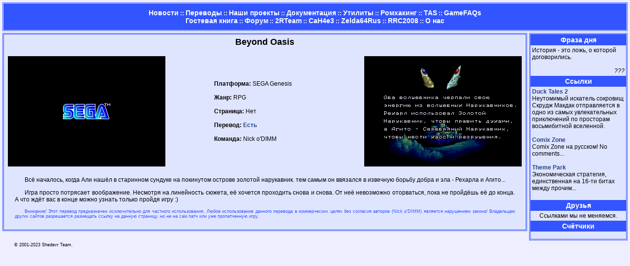

--- FILE ---
content_type: text/html
request_url: http://shedevr.org.ru/cgi-bin/gamez.cgi?n=82
body_size: 5036
content:
<base href="https://shedevr.org.ru/">
<html>
<head>
 <meta http-equiv="Content-Type" content="text/html; charset=windows-1251">
 <title>Группа перевода приставочных игр "ШЕДЕВР"  - Готовые переводы</title>
 <link rel="stylesheet" href="main.css">
</head>

<body bgcolor=#EEEEFF>
<table width=100%>
<tr><td colspan=2>
<table width="100%" bordercolor=#3355FF border=1 cellspacing=1 cellpadding=10><tr><td bgcolor=#3355FF>
<center><font color="#FFFFFF"><b> <a href="cgi-bin/news.cgi" class="menu">Новости</a> ::
 <a href="cgi-bin/gamez.cgi" class="menu">Переводы</a> ::
 <a href="cgi-bin/parse.cgi?id=ourprojects" class="menu">Наши проекты</a> ::
 <a href="cgi-bin/docs.cgi" class="menu">Документация</a> ::
 <a href="cgi-bin/utilz.cgi" class="menu">Утилиты</a> ::
 <a href="cgi-bin/parse.cgi?id=hacks" class="menu">Ромхакинг</a> ::
 <a href="cgi-bin/parse.cgi?id=tas" class="menu">TAS</a> ::
 <a href="cgi-bin/faqz.cgi" class="menu">GameFAQs</a><br>
 <a href="cgi-bin/firebook/firebook.cgi" class="menu">Гостевая книга</a> ::
 <a href="forum/" class="menu">Форум</a> ::
 <a href="2rteam/" class="menu">2RTeam</a> ::
 <a href="https://cah4e3.shedevr.org.ru" class="menu">CaH4e3</a> ::
 <a href="zelda64rus/" class="menu">Zelda64Rus</a> ::
 <a href="https://rrc2008.shedevr.org.ru" class="menu">RRC2008</a> ::
 <a href="cgi-bin/team.cgi" class="menu">О нас</a></b></font></center></td></tr></table>
</td></tr>
<tr><td valign="top">
<table align="left" border=1 bordercolor=#3355FF cellspacing=1 cellpadding=5 bgcolor=#E0E5FF width=100%><tr><td>
<center><h2>Beyond Oasis</h2></center>
<table align="center" border="0" cellspacing="0" cellpadding="3" width="100%">
<tr>
<td align="left"><img src="games/i/beyond_oasis-1.gif"></td>
<td>
<b>Платформа:</b> SEGA Genesis<br><br>
<b>Жанр:</b> RPG<br><br>
<b>Страница:</b> Нет<br><br>
<b>Перевод:</b>
<a href="games/beyond_oasis-patch.rar" onClick="return confirm('Внимание!\nЭтот перевод предназначен исключительно для частного использования. Любое использование данного перевода в коммерческих целях без согласия авторов (Nick o\'DIMM) является нарушением закона!\nНажав OK вы обязуетесь не использовать этот перевод в корыстных целях.')">Есть</a><br><br>
<b>Команда:</b> Nick o'DIMM<br>
</td>
<script>
 if (screen.width>650)
  document.write ("<td align='right'><image src=games/i/beyond_oasis-2.gif></td>");
</script>
</tr>
</table>
<table width="100%" cellpadding=15><tr><td>
<p align="justify">Всё началось, когда Али нашёл в старинном сундуке на покинутом острове золотой нарукавник. тем самым он ввязался в извечную борьбу добра и зла - Рехарла и Агито...<p>Игра просто потрясает воображение. Несмотря на линейность сюжета, её хочется проходить снова и снова. От неё невозможно оторваться, пока не пройдёшь её до конца. А что ждёт вас в конце можно узнать только пройдя игру :)
<p style="font-size: 9px; color: #3355FF" align="justify">Внимание! Этот перевод предназначен исключительно для частного использования. Любое использование данного перевода в коммерческих целях без согласия авторов (Nick o'DIMM) является нарушением закона! Владельцам других сайтов разрешается размещать ссылку на данную страницу, но не на сам патч или уже пропатченную игру.</p>
</td></tr></table>
</td></tr></table></td><td valign="top" width=10%><table width="200" border="1" bordercolor=#3355FF cellspacing="1" cellpadding="0" align=right>
<tr><td>

<table border=0 cellspacing=0 cellpadding=3 width=100%>
 <tr bgcolor=#3355FF>
  <td class="menu" align="center">Фраза дня</td>
 </tr>
 <tr>
  <td bgcolor=#E0E5FF valign="top" class="links">
   <div align="left">История - это ложь, о которой договорились.</div><br><div align="right"><i>???
</i></div>
  </td>
 </tr>

 <tr bgcolor=#3355FF>
  <td class="menu" align="center">Ссылки</td>
 </tr>
 <tr>
  <td bgcolor=#E0E5FF valign="top" class="links">
<a href="cgi-bin/gamez.cgi?n=140">Duck Tales 2</a><br>Неутомимый искатель сокровищ Скрудж Макдак отправляется в одно из самых увлекательных приключений по просторам восьмибитной вселенной.<br><br>
<a href="cgi-bin/gamez.cgi?n=26">Comix Zone</a><br>Comix Zone на русском! No comments...<br><br>
<a href="cgi-bin/gamez.cgi?n=18">Theme Park</a><br>Экономическая стратегия, единственная на 16-ти битах между прочим...<br><br>
  </td>
 </tr>

<table border=0 cellspacing=0 cellpadding=3 width=100%>
 <tr bgcolor=#3355FF>
  <td class="menu" align="center">Друзья</td>
 </tr>
 <tr>
  <td bgcolor=#E0E5FF valign="top">
   
<center>
Ссылками мы не меняемся.
</center>

  </td>
 </tr>
</table>

<table border=0 cellspacing=0 cellpadding=3 width=100%>
 <tr bgcolor=#3355FF>
  <td class="menu" align="center">Счётчики</td>
 </tr>
 <tr>
  <td bgcolor=#E0E5FF valign="top">
   
<center>
</center>

   <a href="cgi-bin/admin.cgi" style="color: #E0E5FF; font-size: 8px;">Страница админа</a>
  </td>
 </tr>
</table>
</td></tr>
</table>
</td></tr>

<tr><td colspan=2>
<font style="font-size: 9px;">&nbsp;&nbsp;&nbsp;&nbsp;&nbsp;&nbsp;&nbsp;&nbsp;&copy; 2001-2023 Shedevr Team.

</td></tr></table>

</body>
</html>


--- FILE ---
content_type: text/css
request_url: https://shedevr.org.ru/main.css
body_size: 1306
content:
body {
	scrollbar-face-color: #DEE3E7;
	scrollbar-highlight-color: #FFFFFF;
	scrollbar-shadow-color: #DEE3E7;
	scrollbar-3dlight-color: #D1D7DC;
	scrollbar-arrow-color:  #006699;
	scrollbar-track-color: #EFEFEF;
	scrollbar-darkshadow-color: #98AAB1;
	margin-top: 2px;
	margin-left: 2px;
	margin-right: 2px;
	margin-bottom: 2px;
}

.menu {
	font-size: 14px;
	font-weight: bold;
	font-family: Arial, Verdana, Tahoma;
	color: #ffffff;
}

.date {
	font-size: 12px;
	font-weight: bold;
	font-family: Arial;
	color: #ffffff;
}

font,th,td,p {
	font-family: Verdana, Tahoma, Arial, Helvetica, sans-serif;
	font-size: 12px;
}

.links {
/*	font-family: Verdana, Tahoma, Arial, Helvetica, sans-serif;
	font-size: 12px;*/
	font-family: Verdana, Tahoma, Arial, Helvetica, sans-serif;
	font-size: 12px;

}

p {
	text-indent: 20px;
	text-align: justify;
}

a {
	font-weight: bold;
	text-decoration: none;
}
a:link,a:active,a:visited {
	color : #224488;
}
a:hover {
	text-decoration: underline;
	color : #DD6900;
}

a.date:link,a.date:active,a.date:visited,a.menu:link,a.menu:active,a.menu:visited {
	color : #FFFFFF;
}

img {
	border-color: black;
}

hr {
	height: 1px;
	border: solid #3355FF 0px;
	border-top-width: 1px;
}

.button {
/*	text-align: center;*/
	font-weight: bold;
	color: white;
	background-color: #3355FF;
	border-width: 2px;
	border-color: black;	
}